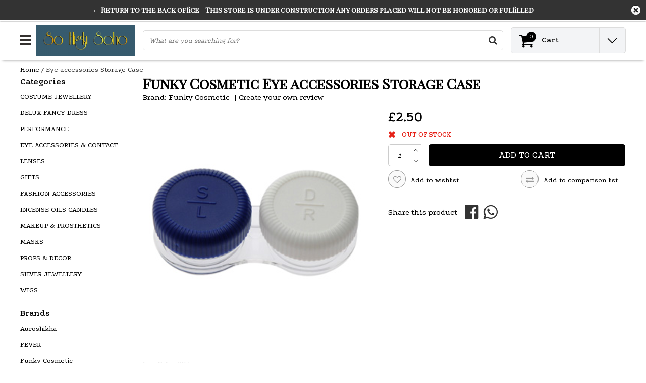

--- FILE ---
content_type: text/html;charset=utf-8
request_url: https://www.sohighsoho.co.uk/eye-accessories-storage-case.html
body_size: 9231
content:
<!DOCTYPE html>
<html lang="en">
  <head>
    <!--
    InStijl Media Ultimate Theme
    Theme by InStijl Media
    https://www.instijlmedia.nl
    
    If you are interested in our special offers or some customizaton, please contact us at info@instijlmedia.nl.
    -->
    <meta charset="utf-8"/>
<!-- [START] 'blocks/head.rain' -->
<!--

  (c) 2008-2026 Lightspeed Netherlands B.V.
  http://www.lightspeedhq.com
  Generated: 03-02-2026 @ 15:02:47

-->
<link rel="canonical" href="https://www.sohighsoho.co.uk/eye-accessories-storage-case.html"/>
<link rel="alternate" href="https://www.sohighsoho.co.uk/index.rss" type="application/rss+xml" title="New products"/>
<meta name="robots" content="noodp,noydir"/>
<meta property="og:url" content="https://www.sohighsoho.co.uk/eye-accessories-storage-case.html?source=facebook"/>
<meta property="og:site_name" content="So High Soho "/>
<meta property="og:title" content="Funky Cosmetic Eye accessories Storage Case"/>
<meta property="og:description" content="Soho&#039;s eclectic emporium for all your fancy dress and styling needs. <br />
A one stop shop for a million disguises."/>
<meta property="og:image" content="https://cdn.webshopapp.com/shops/307854/files/365552144/funky-cosmetic-eye-accessories-storage-case.jpg"/>
<!--[if lt IE 9]>
<script src="https://cdn.webshopapp.com/assets/html5shiv.js?2025-02-20"></script>
<![endif]-->
<!-- [END] 'blocks/head.rain' -->
        <title>Funky Cosmetic Eye accessories Storage Case | So High Soho </title>
    <meta name="description" content="Soho&#039;s eclectic emporium for all your fancy dress and styling needs. <br />
A one stop shop for a million disguises." />
    <meta name="keywords" content="Funky, Cosmetic, Eye, accessories, Storage, Case, Silver Jewellery , Costume, Celebration, Inspiring, Party, Original , Gift, personal" />
    <meta http-equiv="X-UA-Compatible" content="IE=Edge">
    <meta name="viewport" content="width=device-width">
    <meta name="apple-mobile-web-app-capable" content="yes">
    <meta name="apple-mobile-web-app-status-bar-style" content="black">
    <meta property="fb:app_id" content="966242223397117"/>
    <link rel="shortcut icon" href="https://cdn.webshopapp.com/shops/307854/themes/111278/assets/favicon.ico?20231019003240" type="image/x-icon" />

		<link rel="preload" as="style" href="//fonts.googleapis.com/css?family=Playfair%20Display%20SC:300,400,600&amp;display=swap">
		<link rel="preload" as="style" href="//fonts.googleapis.com/css?family=Podkova:300,400,600&amp;display=swap">
	<link rel="preconnect" href="https://fonts.googleapis.com">
	<link rel="preconnect" href="https://fonts.gstatic.com" crossorigin>
	<link rel="dns-prefetch" href="https://fonts.googleapis.com">
	<link rel="dns-prefetch" href="https://fonts.gstatic.com" crossorigin>

		<link href="//fonts.googleapis.com/css?family=Playfair%20Display%20SC:300,400,600&amp;display=swap" rel="stylesheet" media="all">
		<link href="//fonts.googleapis.com/css?family=Podkova:300,400,600&amp;display=swap" rel="stylesheet" media="all">

<link rel="stylesheet" type="text/css" href="https://cdn.webshopapp.com/shops/307854/themes/111278/assets/stylesheet.css???20231019003240" />
<link rel="stylesheet" type="text/css" href="https://cdn.webshopapp.com/shops/307854/themes/111278/assets/productpage.css?20231019003240" />
<link rel="stylesheet" type="text/css" href="https://cdn.webshopapp.com/shops/307854/themes/111278/assets/settings.css?20231019003240" />
<link rel="stylesheet" type="text/css" href="https://cdn.webshopapp.com/shops/307854/themes/111278/assets/custom.css?20231019003240" />
<link rel="stylesheet" href="https://cdn.webshopapp.com/shops/307854/themes/111278/assets/responsive.css??20231019003240" />
<script type="text/javascript">
  var template = 'pages/product.rain';
  var searchUrl = "https://www.sohighsoho.co.uk/search/";
  var searchBar = 'live';
  var filter_url = '1'
  var ism_rating;
</script>  </head>
  <body class="body osx webkit">
        <div id="wrapper" class="wrapper">  
            <div id="resMenu">
  
  <div class="menu-text">
    <strong>Menu</strong>
  </div>
  
  <div id="resNavCloser">
    <span class="pe-7s-close"></span>
  </div>
  
  <div class="clear"></div>
  
  <div id="resNav">
    <div class="search-mobile-bar"></div>
    <ul>
            <li class="item">
        <a href="https://www.sohighsoho.co.uk/costume-jewellery/" title="COSTUME JEWELLERY">COSTUME JEWELLERY</a>
              </li>
            <li class="item">
        <a href="https://www.sohighsoho.co.uk/delux-fancy-dress-performance/" title="DELUX FANCY DRESS PERFORMANCE">DELUX FANCY DRESS PERFORMANCE</a>
              </li>
            <li class="item">
        <a href="https://www.sohighsoho.co.uk/eye-accessories-contact-lenses/" title="EYE ACCESSORIES &amp; CONTACT LENSES">EYE ACCESSORIES &amp; CONTACT LENSES</a>
              </li>
            <li class="item">
        <a href="https://www.sohighsoho.co.uk/gifts/" title="GIFTS">GIFTS</a>
              </li>
            <li class="item">
        <a href="https://www.sohighsoho.co.uk/fashion-accessories/" title="FASHION ACCESSORIES">FASHION ACCESSORIES</a>
              </li>
            <li class="item">
        <a href="https://www.sohighsoho.co.uk/incense-oils-candles/" title="INCENSE OILS CANDLES">INCENSE OILS CANDLES</a>
              </li>
            <li class="item">
        <a href="https://www.sohighsoho.co.uk/makeup-prosthetics/" title="MAKEUP &amp; PROSTHETICS">MAKEUP &amp; PROSTHETICS</a>
              </li>
            <li class="item">
        <a href="https://www.sohighsoho.co.uk/masks/" title="MASKS">MASKS</a>
              </li>
            <li class="item">
        <a href="https://www.sohighsoho.co.uk/props-decor/" title="PROPS &amp; DECOR">PROPS &amp; DECOR</a>
              </li>
            <li class="item">
        <a href="https://www.sohighsoho.co.uk/silver-jewellery/" title="SILVER JEWELLERY">SILVER JEWELLERY</a>
              </li>
            <li class="item">
        <a href="https://www.sohighsoho.co.uk/wigs/" title="WIGS">WIGS</a>
              </li>
                  
            <li class="item">
        <a href="https://www.sohighsoho.co.uk/brands/" title="Brands">Brands</a>
                <span class="pe-7s-angle-down"></span>
        <ul class="submenu no-subs">
                    <li class="item">
            <a href="https://www.sohighsoho.co.uk/brands/auroshikha/" title="Auroshikha">Auroshikha</a>
          </li>
                    <li class="item">
            <a href="https://www.sohighsoho.co.uk/brands/fever/" title="FEVER">FEVER</a>
          </li>
                    <li class="item">
            <a href="https://www.sohighsoho.co.uk/brands/funky-cosmetic/" title="Funky Cosmetic">Funky Cosmetic</a>
          </li>
                    <li class="item">
            <a href="https://www.sohighsoho.co.uk/brands/good-vibrations/" title="GOOD VIBRATIONS">GOOD VIBRATIONS</a>
          </li>
                    <li class="item">
            <a href="https://www.sohighsoho.co.uk/brands/mesmereyez/" title="Mesmereyez">Mesmereyez</a>
          </li>
                    <li class="item">
            <a href="https://www.sohighsoho.co.uk/brands/nemesis/" title="NEMESIS">NEMESIS</a>
          </li>
                    <li class="item">
            <a href="https://www.sohighsoho.co.uk/brands/pete-chenaski/" title="Pete Chenaski">Pete Chenaski</a>
          </li>
                    <li class="item">
            <a href="https://www.sohighsoho.co.uk/brands/pure-incense/" title="Pure Incense">Pure Incense</a>
          </li>
                    <li class="item">
            <a href="https://www.sohighsoho.co.uk/brands/smiffys/" title="SMIFFYS">SMIFFYS</a>
          </li>
                    <li class="item">
            <a href="https://www.sohighsoho.co.uk/brands/so-high-silver/" title="SO HIGH SILVER">SO HIGH SILVER</a>
          </li>
                  </ul>
              </li>
            
            <li class="item lang">
                  <a href="" onclick="" title="English" class="language language-en">
        <em>Language:</em> English
      </a>
                    <span class="pe-7s-angle-down"></span>
      <ul class="submenu no-subs">
                                 </ul>
   </li>
  <li class="item lang">
                  <a href="" onclick="" title="gbp" class="language language-GBP">
        <em>Currency:</em> GBP - £
      </a>
                    <span class="pe-7s-angle-down"></span>
      <ul class="submenu no-subs">
                                 </ul>
   		</li>
    </ul>
  </div>
</div>      <div class="container">
         
        <div id="topnav">
  <div class="colfull auto">
    <Div class="row">
      <div class="col-sm-9 col-lg-10 col-md-12 ">
        <div class="usp">
  <ul class="usp-list">
    <li class="usp-item">
      <i class="fa fa-check-square"></i>
      <span>The Finest Fancy Dress in Town</span>
    </li>
    <li class="usp-item">
      <i class="fa fa-check-square"></i>
      <span>So High Silver</span>
    </li>
    <li class="usp-item">
      <i class="fa fa-check-square"></i>
      <span>"Conrans of Counter Culture" The Guardian</span>
    </li>
  </ul>
</div>
      </div>
      
            <div id="global" class="col-sm-3 col-lg-2">
        
                 
                
        <div class="dropdown">
          <ul class="unstyled-list">
                      </ul>
        </div>
        <div class="link">
          <ul>
            <li>
              <a href="https://www.sohighsoho.co.uk/service/" onclick="">
                <span class="title">Contact</span>
              </a>
            </li>
          </ul>
        </div>
        <div class="dropdown">
          <ul>
            <li>
              <a href="" onclick="">
                <span class="title">Login</span>
              </a>
              <div class="account submenu border-box unstyled-list">
                                <div class="login-header">
                  <strong>My account</strong>
                </div>
                                <div class="login-content">
                                    <div id="login">
                    <form action="https://www.sohighsoho.co.uk/account/loginPost/" method="post" id="form_login">
                      <input type="hidden" name="key" value="58cc37f3da4491348a12be618ac38f70" />
                      <div class="login-input">
                        <input type="hidden" name="type" value="login" />
                        <input type="text" name="email" placeholder="Email" onfocus="if(this.value=='Email'){this.value='';};" class="cat-myacc" />
                        <input type="password" class="cat-myacc" name="password" placeholder="Password" onfocus="if(this.value=='Password'){this.value='';};" />
                      </div>
                      <div class="account-buttons">
                        <div class="btn btn-default reg-acc">
                          <a href="#" onclick="$('#form_login').submit();" title="Login">Login </a>
                        </div>
                        <div class="register">
                          <strong>New customer?</strong>
                          <div class="btn btn-default new-acc">
                            <a href="https://www.sohighsoho.co.uk/account/" title="Register" rel="nofollow">Register</a>
                          </div>
                          <div class="clear"></div>
                        </div>
                      </div>
                    </form>
                  </div>
                                  </div>
              </div>
            </li>
          </ul>
        </div>
      </div>
          </div>   
  </div>
</div><header id="header" class="header header-pages topnav-active">
  <div class="colfull auto">
    <div class="header-content row">
      <div id="logo" class="col-xsm-2 col-lg-3 col-md-3 col-sd-12">
        
        <div id="resNavOpener" class="menuIcon">
          <div class="buttonContainer">
            <div class="miniBar"></div>
            <div class="miniBar middle"></div>
            <div class="miniBar"></div>
          </div>
          
                    <div class="nav-menu">
            <nav class="navigation">
  <div class="nav nav-container">
    <div class="nav-title-box">
      <strong>Categories</strong>
    </div>
    <div class="navbar">
      <ul class="nav">
                <li class="item">
          <a href="https://www.sohighsoho.co.uk/costume-jewellery/" title="COSTUME JEWELLERY" class="itemlink">
            <span class="title">COSTUME JEWELLERY</span>
                      </a>
          
                      </li>
                    <li class="item">
          <a href="https://www.sohighsoho.co.uk/delux-fancy-dress-performance/" title="DELUX FANCY DRESS PERFORMANCE" class="itemlink">
            <span class="title">DELUX FANCY DRESS PERFORMANCE</span>
                      </a>
          
                      </li>
                    <li class="item">
          <a href="https://www.sohighsoho.co.uk/eye-accessories-contact-lenses/" title="EYE ACCESSORIES &amp; CONTACT LENSES" class="itemlink">
            <span class="title">EYE ACCESSORIES &amp; CONTACT LENSES</span>
                      </a>
          
                      </li>
                    <li class="item">
          <a href="https://www.sohighsoho.co.uk/gifts/" title="GIFTS" class="itemlink">
            <span class="title">GIFTS</span>
                      </a>
          
                      </li>
                    <li class="item">
          <a href="https://www.sohighsoho.co.uk/fashion-accessories/" title="FASHION ACCESSORIES" class="itemlink">
            <span class="title">FASHION ACCESSORIES</span>
                      </a>
          
                      </li>
                    <li class="item">
          <a href="https://www.sohighsoho.co.uk/incense-oils-candles/" title="INCENSE OILS CANDLES" class="itemlink">
            <span class="title">INCENSE OILS CANDLES</span>
                      </a>
          
                      </li>
                    <li class="item">
          <a href="https://www.sohighsoho.co.uk/makeup-prosthetics/" title="MAKEUP &amp; PROSTHETICS" class="itemlink">
            <span class="title">MAKEUP &amp; PROSTHETICS</span>
                      </a>
          
                      </li>
                    <li class="item">
          <a href="https://www.sohighsoho.co.uk/masks/" title="MASKS" class="itemlink">
            <span class="title">MASKS</span>
                      </a>
          
                      </li>
                    <li class="item">
          <a href="https://www.sohighsoho.co.uk/props-decor/" title="PROPS &amp; DECOR" class="itemlink">
            <span class="title">PROPS &amp; DECOR</span>
                      </a>
          
                      </li>
                    <li class="item">
          <a href="https://www.sohighsoho.co.uk/silver-jewellery/" title="SILVER JEWELLERY" class="itemlink">
            <span class="title">SILVER JEWELLERY</span>
                      </a>
          
                      </li>
                    <li class="item">
          <a href="https://www.sohighsoho.co.uk/wigs/" title="WIGS" class="itemlink">
            <span class="title">WIGS</span>
                      </a>
          
                      </li>
                                		        		        		            </ul>
            </div>
            </div>
            </nav>          </div>
                  </div>
        
        <div class="logo">
          <a href="https://www.sohighsoho.co.uk/" alt="So High Soho ">
                        <img src="https://cdn.webshopapp.com/shops/307854/themes/111278/v/705184/assets/logo.png?20210603160738" alt="logo" class="img-responsive" />
                      </a>
        </div>
        
        <div class="cart-button">
          <a href="https://www.sohighsoho.co.uk/cart/" title="Cart">
            <div class="cart-icon">
              <i class="fa fa-shopping-cart" aria-hidden="true"></i>
              <span class="cart-count">0</span>
            </div>
          </a>
        </div>
        
      </div>
      <div id="search" class="col-xsm-6 col-lg-7 col-md-7 col-sd-12">
        <div class="searchnav live">
          <form action="https://www.sohighsoho.co.uk/search/" method="get" id="formSearch">
            <input type="search" name="q" autocomplete="off" value="" placeholder="What are you searching for?"/>
                        <i onclick="$('#formSearch').submit();" title="Search" class="fa fa-search"></i>
            <div class="autocomplete">
                            <div class="products products-livesearch clear"></div>
              <div class="notfound">No products found...</div>
              <div class="more clear"><a class="item-add-btn livesearch" href="https://www.sohighsoho.co.uk/search/">View all results <span>(0)</span></a></div>
            </div>
          </form>
        </div>
        
              </div>
      <div id="cart" class="col-xsm-2 col-lg-2 col-md-2">
        <div class="cart-vertical">
          <div class="cart-button">
            <a href="https://www.sohighsoho.co.uk/cart/" title="Cart">
              <div class="cart-icon">
                <i class="fa fa-shopping-cart" aria-hidden="true"></i>
                <span class="cart-count">0</span>
              </div>
              <strong>Cart</strong>
            </a>
            
            
            
            <div class="dropdown cart-dropdown">
              <ul>
                <li>
                  <a href="" onclick="" class="cart-icon-arrow no-transistion">
                    <i class="pe-7s-angle-down" aria-hidden="true"></i>
                  </a>
                                      <div class="submenu subright unstyled-list empty-cart">
                      <div class="cart-title">Cart<span class="items">0 Products</span></div>
                      <div class="cart-content">You have no items in your shopping cart</div>
                    </div>
                                      </li>
                  </ul>
                  </div>
                </div>
                  
                </div>
                </div>
                </div>
                </div>
                </header>        <main id="main" class="page">
                    <div class="colfull auto">
                        <div class="product-dropdown">
  <div class="colfull auto">
    <div class="product-dropdown-wrap">
      <div class="product-dropdown-thumb">
        <img src="https://cdn.webshopapp.com/shops/307854/files/365552144/65x65x2/funky-cosmetic-eye-accessories-storage-case.jpg" alt="Funky Cosmetic Eye accessories Storage Case" class="product-thumbnail" />
      </div>
      <div class="product-dropdown-info">
        <strong class="product-title" itemprop="name" content="Funky Cosmetic Eye accessories Storage Case">Eye accessories Storage Case</strong>
                <strong class="price">£2.50</strong>
                      </div>
      <div class="product-dropdown-cart">
        <a  href="javascript:;" onclick="$('#product_configure_form').submit();" class="btn btn-default btn-shoppingcart" title="Add to cart">
          <i class="fa fa-shopping-cart"></i>
          <span>Add to cart</span>
        </a>
      </div>
    </div>
  </div>
</div>

<div class="productpage row" itemscope itemtype="http://schema.org/Product">
  
  <div class="breadcrumbs col-sm-12 text-left">
    <a href="https://www.sohighsoho.co.uk/" title="Home">Home</a>
        / <a href="https://www.sohighsoho.co.uk/eye-accessories-storage-case.html" class="crumb active last" title="Eye accessories Storage Case">Eye accessories Storage Case</a>
        </div>
    
    <div id="sidebar" class="col-xsm-2">
  <div id="nav-categories" class="nav-container">
    <div class="nav-title-box">
      <strong>Categories</strong>
    </div>
    <div class="navbar">
      <ul>
                <li class="item">
          <a href="https://www.sohighsoho.co.uk/costume-jewellery/" title="COSTUME JEWELLERY" class="itemlink">
            <span class="title">COSTUME JEWELLERY</span>
          </a>
        </li>
                <li class="item">
          <a href="https://www.sohighsoho.co.uk/delux-fancy-dress-performance/" title="DELUX FANCY DRESS PERFORMANCE" class="itemlink">
            <span class="title">DELUX FANCY DRESS PERFORMANCE</span>
          </a>
        </li>
                <li class="item">
          <a href="https://www.sohighsoho.co.uk/eye-accessories-contact-lenses/" title="EYE ACCESSORIES &amp; CONTACT LENSES" class="itemlink">
            <span class="title">EYE ACCESSORIES &amp; CONTACT LENSES</span>
          </a>
        </li>
                <li class="item">
          <a href="https://www.sohighsoho.co.uk/gifts/" title="GIFTS" class="itemlink">
            <span class="title">GIFTS</span>
          </a>
        </li>
                <li class="item">
          <a href="https://www.sohighsoho.co.uk/fashion-accessories/" title="FASHION ACCESSORIES" class="itemlink">
            <span class="title">FASHION ACCESSORIES</span>
          </a>
        </li>
                <li class="item">
          <a href="https://www.sohighsoho.co.uk/incense-oils-candles/" title="INCENSE OILS CANDLES" class="itemlink">
            <span class="title">INCENSE OILS CANDLES</span>
          </a>
        </li>
                <li class="item">
          <a href="https://www.sohighsoho.co.uk/makeup-prosthetics/" title="MAKEUP &amp; PROSTHETICS" class="itemlink">
            <span class="title">MAKEUP &amp; PROSTHETICS</span>
          </a>
        </li>
                <li class="item">
          <a href="https://www.sohighsoho.co.uk/masks/" title="MASKS" class="itemlink">
            <span class="title">MASKS</span>
          </a>
        </li>
                <li class="item">
          <a href="https://www.sohighsoho.co.uk/props-decor/" title="PROPS &amp; DECOR" class="itemlink">
            <span class="title">PROPS &amp; DECOR</span>
          </a>
        </li>
                <li class="item">
          <a href="https://www.sohighsoho.co.uk/silver-jewellery/" title="SILVER JEWELLERY" class="itemlink">
            <span class="title">SILVER JEWELLERY</span>
          </a>
        </li>
                <li class="item">
          <a href="https://www.sohighsoho.co.uk/wigs/" title="WIGS" class="itemlink">
            <span class="title">WIGS</span>
          </a>
        </li>
              </ul>
    </div>
  </div>
    <div id="nav-brands" class="nav-container">
    <div class="nav-title-box">
      <strong>Brands</strong>
    </div>
    <div class="navbar">
      <ul>
                <li class="item">
          <a href="https://www.sohighsoho.co.uk/brands/auroshikha/" title="Auroshikha" class="itemlink">
            <span class="title">Auroshikha</span>
          </a>
        </li>
                <li class="item">
          <a href="https://www.sohighsoho.co.uk/brands/fever/" title="FEVER" class="itemlink">
            <span class="title">FEVER</span>
          </a>
        </li>
                <li class="item">
          <a href="https://www.sohighsoho.co.uk/brands/funky-cosmetic/" title="Funky Cosmetic" class="itemlink">
            <span class="title">Funky Cosmetic</span>
          </a>
        </li>
                <li class="item">
          <a href="https://www.sohighsoho.co.uk/brands/good-vibrations/" title="GOOD VIBRATIONS" class="itemlink">
            <span class="title">GOOD VIBRATIONS</span>
          </a>
        </li>
                <li class="item">
          <a href="https://www.sohighsoho.co.uk/brands/mesmereyez/" title="Mesmereyez" class="itemlink">
            <span class="title">Mesmereyez</span>
          </a>
        </li>
                <li class="item">
          <a href="https://www.sohighsoho.co.uk/brands/nemesis/" title="NEMESIS" class="itemlink">
            <span class="title">NEMESIS</span>
          </a>
        </li>
                <li class="item">
          <a href="https://www.sohighsoho.co.uk/brands/pete-chenaski/" title="Pete Chenaski" class="itemlink">
            <span class="title">Pete Chenaski</span>
          </a>
        </li>
                <li class="item">
          <a href="https://www.sohighsoho.co.uk/brands/pure-incense/" title="Pure Incense" class="itemlink">
            <span class="title">Pure Incense</span>
          </a>
        </li>
                <li class="item">
          <a href="https://www.sohighsoho.co.uk/brands/smiffys/" title="SMIFFYS" class="itemlink">
            <span class="title">SMIFFYS</span>
          </a>
        </li>
                <li class="item">
          <a href="https://www.sohighsoho.co.uk/brands/so-high-silver/" title="SO HIGH SILVER" class="itemlink">
            <span class="title">SO HIGH SILVER</span>
          </a>
        </li>
              </ul>
    </div>
  </div>
    <div id="nav-payments" class="nav-container">
    <div class="nav-title-box">
      <strong class="text">Payment methods</strong>
    </div>
    <div class="navbar">
      <ul>
                <li class="payment icon-payment-cash">
          <a href="https://www.sohighsoho.co.uk/service/payment-methods/" title="Cash">
            <span></span>
          </a>
        </li>
              </ul>
    </div>
  </div>
  
    
    </div>
    
    <div class="page-head product col-xsm-8 col-lg-12">
      <div class="row">
        <div class="product-title-box col-sm-12">
                    <h1 class="product-title" itemprop="name" content="Eye accessories Storage Case">Funky Cosmetic Eye accessories Storage Case</h1>
                    <div class="desc">
                        <div class="product-brand">
              <span>Brand:</span>
              <a href="https://www.sohighsoho.co.uk/brands/funky-cosmetic/" title="Funky Cosmetic">Funky Cosmetic</a>
            </div>
                        <div class="product-reviews">
                            <div class="stars-none filler"> <span> | </span><a href="https://www.sohighsoho.co.uk/account/review/120806023/">Create your own review</a></div>
                          </div>
          </div>
                  </div>
        <div class="page-title col-sm-6 col-sd-12">        
          <div class="zoombox">
            <div id="main-image" class="product-image">
              <meta itemprop="image" content="https://cdn.webshopapp.com/shops/307854/files/365552144/300x250x2/funky-cosmetic-eye-accessories-storage-case.jpg" />                                          <div id="product-image" class="product-image-main owl-carousel"> 
                                <a href="https://cdn.webshopapp.com/shops/307854/files/365552144/funky-cosmetic-eye-accessories-storage-case.jpg" class="product-image-url fancybox first" data-image-id="365552144" data-fancybox="main">             
                                                      <img src="https://cdn.webshopapp.com/shops/307854/files/365552144/450x450x2/funky-cosmetic-eye-accessories-storage-case.jpg" alt="Funky Cosmetic Eye accessories Storage Case" data-original-url="https://cdn.webshopapp.com/shops/307854/files/365552144/335x281x2/funky-cosmetic-eye-accessories-storage-case.jpg" data-featured-url="https://cdn.webshopapp.com/shops/307854/files/365552144/funky-cosmetic-eye-accessories-storage-case.jpg" class="product-image-img">
                                                    </a> 
                              </div>
                          </div>
                                  </div>
          
        </div>
        
        <div itemprop="offers" itemscope itemtype="http://schema.org/Offer" class="cart col-sm-6 col-sd-12"> 
          
          <form action="https://www.sohighsoho.co.uk/cart/add/241545995/" id="product_configure_form" method="post">
            <meta class="meta-price" itemprop="price" content="2.50" />
            <meta itemprop="priceCurrency" content="GBP" /> 
            <meta itemprop="itemCondition" itemtype="http://schema.org/OfferItemCondition" content="http://schema.org/NewCondition"/>
                        <meta itemprop="availability" content="" />
                        <meta class="meta-currencysymbol" content="€" property="" />
            
            <div class="product-price">
                                          <strong class="price price-new">£2.50</strong>
                          </div>
                        
                        
            <div class="stock">
                                          <div class="outstock">
                <i class="fa fa-times"></i>
                <strong>Out of stock</strong>
              </div>
                                        </div>
            
                        <input type="hidden" name="bundle_id" id="product_configure_bundle_id" value="">
                        <div class="cart-details"> 
                                          <div class="quantity">
                <input type="text" name="quantity" value="1" />
                <div class="change">
                  <a href="javascript:;" onclick="updateQuantity('up');" class="up"><i class="pe-7s-angle-up"></i></a>
                  <a href="javascript:;" onclick="updateQuantity('down');" class="down"><i class="pe-7s-angle-down"></i></a>
                </div>
              </div>
                            <a href="javascript:;" onclick="$('#product_configure_form').submit();" class="btn btn-default btn-shoppingcart cart-quantity" title="Add to cart">
                <span>Add to cart</span>
              </a>
                          </div>
          </form> 
          
          <div class="product-icon">
            <div class="list-details">
                            <div class="list-item">
                <a href="https://www.sohighsoho.co.uk/account/wishlistAdd/120806023/?variant_id=241545995" rel="nofollow" title="Add to wishlist"><i class="fa fa-heart-o"></i><span>Add to wishlist</span></a>
              </div>
                                          <div class="list-item">
                <a href="https://www.sohighsoho.co.uk/compare/add/241545995/" title="Add to comparison list" rel="nofollow"><i class="fa fa-exchange"></i><span>Add to comparison list</span></a>
              </div>
                          </div>
          </div>
          
                              <div class="product-details">
            
                        <div class="combi combi-details">
              <ul class="combi-list">
                                                                                                                                                                
                                                                                                                                                                                
                                 
                                                                                                                                                                                                                                                                                </ul>
                </div>
                <div class="combi">
                                    <div class="socialmedia">
                    <span>Share this product</span>
                      
                    <div class="social-icon">
                      <a href="#" target="_blank" onclick="window.open('http://www.facebook.com/share.php?u=https://www.sohighsoho.co.uk/eye-accessories-storage-case.html&title=Eye accessories Storage Case', 'Deel Eye accessories Storage Case','status,width=600,height=400'); return false" title="Share"><i class="fa fa-facebook-official"></i></a>
                    </div>
                                                                                                                        <div class="social-icon">
                      <a href="#" data-text="Funky Cosmetic Eye accessories Storage Case | £2.50" data-link="https://www.sohighsoho.co.uk/eye-accessories-storage-case.html" class="mct_whatsapp_btn"><i class="fa fa-whatsapp"></i>
                      </a>
                    </div>
                                                          </div>
                </div>
                </div>
                
                </div>              
                
                                
                                
                                
                                
                                                <div id="reviews" class="reviews col-sm-12">
                                    
                  <div class="review-main">
                    <div class="title-box">
                      <strong>Reviews</strong> 
                    </div>
                                          <div class="main-score">
                        <div class="overall-stars">
                          <span class="stars">
                            <i class="fa fa-star-o"></i>
                            <i class="fa fa-star-o"></i>
                            <i class="fa fa-star-o"></i>
                            <i class="fa fa-star-o"></i>
                            <i class="fa fa-star-o"></i>
                          </span>
                        </div>
                      </div>
                      <div class="clear"></div>
                      <strong>No reviews found</strong><br />
                      <span class="italic">Read or write a review</span>
                                            <div class="review-write">
                        <a href="https://www.sohighsoho.co.uk/account/review/120806023/" class="italic">Add your review</a>
                      </div>
                    </div>
                  </div>
                  <div class="reviews-content">
                                      </div>
                                  </div>
                <div class="clear"></div>
                                                
                                <div class="clear"></div>
                </div>
                </div>  
                </div>  
                <script type="text/javascript" src="https://cdn.webshopapp.com/shops/307854/themes/111278/assets/jquery-3-1-1-min.js?20231019003240"></script>
                <script type="text/javascript" src="https://cdn.webshopapp.com/shops/307854/themes/111278/assets/owl-carousel-min.js?20231019003240"></script>
                <script src="https://cdn.webshopapp.com/shops/307854/themes/111278/assets/jquery-fancybox-min.js?20231019003240" type="text/javascript"></script>
                <script type="text/javascript">
                  $(document).ready(function() {
                    $.fancybox.defaults.hash = false;
                    $('.fancybox').fancybox();
                  });
                  function review(){
                    $('.review .show-more.reviews-all').find('.title').toggle();
                    $('#reviews .reviews-content .review:nth-child(n+5)').toggle('fast');
                    return false;
                  }
                  function updateQuantity(way){
                    var quantity = parseInt($('.cart-details input').val());
                    
                    if (way == 'up'){
                      if (quantity < 5){
                        quantity++;
                          } else {
                          quantity = 5;
                      }
                    } else {
                      if (quantity > 1){
                        quantity--;
                          } else {
                          quantity = 1;
                      }
                    }
                    $('.cart-details input').val(quantity);
                  }
                  
                  var $sync1 = $('.product-image-main'),
                      $sync2 = $('.thumbs'),
                      flag = false,
                      duration = 300;
                  
                  $sync1
                    .owlCarousel({
                      items: 1,
                      margin: 10,
                      nav: false,
                      rewind: false,
                      dots: true
                    })
                    .on('changed.owl.carousel', function (e) {
                      if (!flag) {
                        flag = true;
                        $sync2.trigger('to.owl.carousel', [e.item.index, duration, true]);
                        flag = false;
                      }
                    });
                  $('.custom-nav .prev').click(function() {
                    $sync1.trigger('prev.owl.carousel');
                  });
                  $('.custom-nav .next').click(function() {
                    $sync1.trigger('next.owl.carousel');
                  });
                </script>     
                                <script type="text/javascript">
                  $sync2
                    .owlCarousel({
                      margin: 20,
                      items: 6,
                      nav: false,
                      center:false,
                      loop: false
                    }).on('click', '.owl-item', function () {
                      $sync1.trigger('to.owl.carousel', [$(this).index(), duration, true]); 
                    })
                    .on('changed.owl.carousel', function (e) {
                      if (!flag) {
                        flag = true;    
                        $sync1.trigger('to.owl.carousel', [e.item.index, duration, true]);
                        flag = false;
                      }
                    });
                </script>
                                                <script type="text/javascript">
  function priceUpdate_init() {
    //$(data.form+' .pricing').attr('data-original-price', priceUpdate_getPriceFromText($(data.form+' .price').html()));
    var form = '#product_configure_form';
    var data = {
      form: form,
      currency: $(form+' .meta-currency').attr('content'),
      currencysymbol: $(form+' .meta-currencysymbol').attr('content'),
      price: $(form+' .meta-price').attr('content'),
      uvp: false /*default value*/
    }
        
        if ($(data.form+' .product-price .price-old').length > 0) {
        data.productPricing = {
        org: data.price,
        cur: priceUpdate_getPriceFromText(data, $(data.form+' .product-price .price-new').html()),
        old: priceUpdate_getPriceFromText(data, $(data.form+' .product-price .price-old').html())
        }
        if ($(data.form+' .product-price .price-old .uvp').length > 0) {
        data.uvp = $('<div>').append($(data.form+' .product-price .price-old .uvp').clone()).html();
  }
  } else {
    data.productPricing = {
    org: data.price,
    cur: priceUpdate_getPriceFromText(data, $(data.form+' .product-price').html()),
    old: ' ' 
    }
    }
    $(data.form+' .product-configure-custom .product-configure-custom-option').each(function(){
    $(this).find('input[type="checkbox"]').each(function(){ $(this).change(function(){
    priceUpdate_updateForm(data, $(this));
  });});
  $(this).find('input[type="radio"]').each(function(){ $(this).change(function(){
    priceUpdate_updateForm(data, $(this));
  });});
  $(this).find('select').each(function(){ $(this).change(function(){
    priceUpdate_updateForm(data, $(this));
  });});
  })
    }
    
    // Update het formulier (prijzen etc.)
    function priceUpdate_updateForm(data, changeObj) {
    
    oldPrice = data.productPricing.old;
  currentPrice = data.productPricing.cur;
  
  var optionPriceTotal = 0;
  var addValue = 0;
  $(data.form+' .product-configure-custom .product-configure-custom-option').each(function(){
    $(this).find('input[type="checkbox"]:checked').each(function(){
      addValue = priceUpdate_getPriceFromText(data, $(this).parent().children('label[for="'+$(this).attr('id')+'"]').html());
      if (!isNaN(addValue) && addValue != null) { optionPriceTotal += addValue; }
    });
    $(this).find('input[type="radio"]:checked').each(function(){
      addValue = priceUpdate_getPriceFromText(data, $(this).parent().children('label[for="'+$(this).attr('id')+'"]').html());
      if (!isNaN(addValue) && addValue != null) { optionPriceTotal += addValue; }
    });
    $(this).find('select option:selected').each(function(){
      addValue = priceUpdate_getPriceFromText(data, $(this).html());
      if (!isNaN(addValue) && addValue != null) { optionPriceTotal += addValue; }
    });
  })
    
    if (oldPrice != false) {
    oldPrice = priceUpdate_formatPrice(oldPrice + optionPriceTotal, data);
  if (data.uvp != false) {oldPrice += ' '+data.uvp};
                         }
  currentPrice = priceUpdate_formatPrice(currentPrice + optionPriceTotal, data);
  
  if ($(data.form+' .product-price .price-old')) {
    $(data.form+' .product-price').html('<span class="price-old line-through">'+oldPrice+'</span><strong class="price">'+currentPrice+'</strong>');
    $(data.form+' .product-price').addClass('price-offer');
  } else {
    $(data.form+'.product-price').html('<strong class="price">'+currentPrice+'</strong>');
    $(data.form+' .product-price').addClass('price-offer');
  }
  
  }
    
    function priceUpdate_formatPrice(value, data) {
    return data.currencysymbol+''+value.formatMoney(2, ',', '.');
  }
    
    function priceUpdate_getPriceFromText(data, val) {
    if (val != undefined) {
    if (val.search(data.currencysymbol) == -1) {
    return null;
  }
    }
    val = val.substring(val.lastIndexOf(data.currencysymbol)+1);
  val = val.replace(/[^0-9-]/g,'');
  valInt = val.substring(0, val.length - 2);
  valDecimals = val.substring(val.length - 2);
  val = valInt + '.' + valDecimals;
  val = parseFloat(val);
  return val;
  }
    
    
    if (Number.prototype.formatMoney == undefined) {
    Number.prototype.formatMoney = function(c, d, t){
    var n = this,
    c = isNaN(c = Math.abs(c)) ? 2 : c,
    d = d == undefined ? "." : d,
    t = t == undefined ? "," : t,
    s = n < 0 ? "-" : "",
    i = parseInt(n = Math.abs(+n || 0).toFixed(c)) + "",
    j = (j = i.length) > 3 ? j % 3 : 0;
  return s + (j ? i.substr(0, j) + t : "") + i.substr(j).replace(/(\d{3})(?=\d)/g, "$1" + t) + (c ? d + Math.abs(n - i).toFixed(c).slice(2) : "");
  };
  };
  
  $(document).ready(function() {
    priceUpdate_init();
  });
</script>                          </div>
        </main>
        <div id="footer-usp" class="colfull auto">
  <div class="footer-usp">
    <div class="col-xsm-8 col-md-6 col-es-12 right">
      <div class="usp">
  <ul class="usp-list">
    <li class="usp-item">
      <i class="fa fa-check-square"></i>
      <span>The Finest Fancy Dress in Town</span>
    </li>
    <li class="usp-item">
      <i class="fa fa-check-square"></i>
      <span>So High Silver</span>
    </li>
    <li class="usp-item">
      <i class="fa fa-check-square"></i>
      <span>"Conrans of Counter Culture" The Guardian</span>
    </li>
  </ul>
</div>
    </div>
  </div>
</div>
<footer id="footer" class="">
  
    <div id="newsletter">
    <div class="newsletter colfull auto">
      <div class="newsletter-container row">
        <div class="newsletter-image col-xsm-2 col-md-4 col-es-12">
          <div class="news-button">
            <strong>Test</strong>
          </div>
        </div>
        <div class="newsletter-desc col-xsm-3 col-md-8 col-es-12">
          <strong>Subscribe to newsletter</strong>
          <span class="italic">Sign up now for additional information or new products</span>
        </div>
        <div class="newsletter-details col-xsm-5 col-md-8 col-es-12">
          <form id="formNewsletter" action="https://www.sohighsoho.co.uk/account/newsletter/" method="post">
            <input type="hidden" name="key" value="58cc37f3da4491348a12be618ac38f70" />
            <input type="text" name="email" id="formNewsletterEmail" value="" placeholder="E-mail"/>
            <a class="btn btn-default" href="#" onclick="$('#formNewsletter').submit(); return false;" title="Subscribe" >
              <span class="text">Subscribe</span>
            </a>
          </form>
        </div>
      </div>
    </div>
  </div>
    <div id="footer-bottom">
    <div class="colfull auto">
      <div class="footer-content row newsletter-active">
        <div class="footer-border">
          
          <div class="footer-block col-sm-3 col-lg-4 col-md-4 col-sd-6 col-es-12">
            <div class="block-box footer-links">
              <div class="title-box">
                <strong class="text">Customer service</strong>
                <i class="pe-7s-angle-down"></i>
              </div>
              <div class="content-box">
                <div class="contacts">
                  <ul>
                                        <li class="contact"><a href="https://www.sohighsoho.co.uk/service/about/" title="About us">About us</a></li>
                                        <li class="contact"><a href="https://www.sohighsoho.co.uk/service/general-terms-conditions/" title="General terms &amp; conditions">General terms &amp; conditions</a></li>
                                        <li class="contact"><a href="https://www.sohighsoho.co.uk/service/disclaimer/" title="Disclaimer">Disclaimer</a></li>
                                        <li class="contact"><a href="https://www.sohighsoho.co.uk/service/privacy-policy/" title="Privacy policy">Privacy policy</a></li>
                                        <li class="contact"><a href="https://www.sohighsoho.co.uk/service/payment-methods/" title="Payment methods">Payment methods</a></li>
                                        <li class="contact"><a href="https://www.sohighsoho.co.uk/service/shipping-returns/" title="Shipping &amp; returns">Shipping &amp; returns</a></li>
                                        <li class="contact"><a href="https://www.sohighsoho.co.uk/service/" title="Customer support">Customer support</a></li>
                                        <li class="contact"><a href="https://www.sohighsoho.co.uk/sitemap/" title="Sitemap">Sitemap</a></li>
                                        <li><a class="rss-feed" href="https://www.sohighsoho.co.uk/index.rss" title="RSS feed">RSS feed</a></li>
                  </ul>
                </div>
              </div>
            </div>
          </div>
          
          <div class="footer-block col-sm-3 col-lg-4 col-md-4 col-sd-6 col-es-12">
            <div class="block-box footer-links my-account">
              <div class="title-box">
                <strong class="text">My account</strong>
                <i class="pe-7s-angle-down"></i>
              </div>
              <div class="content-box">
                <ul>
                                    <li><a href="https://www.sohighsoho.co.uk/account/" title="Register">Register</a></li>
                                    <li><a href="https://www.sohighsoho.co.uk/account/orders/" title="My orders">My orders</a></li>
                  <li><a href="https://www.sohighsoho.co.uk/account/tickets/" title="My tickets">My tickets</a></li>
                  <li><a href="https://www.sohighsoho.co.uk/account/wishlist/" title="My wishlist">My wishlist</a></li>
                                  </ul>
              </div>
            </div>
                      </div>
          
          <div class="footer-block col-sm-3 col-lg-4 col-md-4 col-sd-12 col-es-12">
            <div class="block-box col-sd-6 col-es-12">
              <div class="title-box">
                <strong class="text">Payment methods</strong>
                <i class="pe-7s-angle-down"></i>
              </div>
              <div class="content-box">
                <div class="payments">
                  <ul>
                                        <li class="payment icon-payment-cash">
                      <a href="https://www.sohighsoho.co.uk/service/payment-methods/" title="Cash">
                        <span></span>
                      </a>
                    </li>
                                      </ul>
                </div>
              </div>
            </div>
                      </div>
          <div class="footer-block footer-last col-sm-3 col-lg-12 col-sd-12">
            <div class="row">
              <div class="block-box col-lg-8 col-md-8 col-sd-6 col-es-12">
                <div class="title-box">
                  <strong class="text">Social media</strong>
                  <i class="pe-7s-angle-down"></i>
                </div>
                <div class="content-box">
                  <div class="socials">
                    <ul>
                      <li><a href="https://www.facebook.com/sohighsoho" class="social-icon" title="Facebook So High Soho " target="_blank"><i class="fa fa-facebook-official" aria-hidden="true"></i></a></li>                      <li><a href="https://www.twitter.com/sohighsoho" class="social-icon" title="Twitter So High Soho " target="_blank"><i class="fa fa-twitter-square" aria-hidden="true"></i></a></li>                                                                                                              <li><a href="https://www.instagram.com/sohighsoho" class="social-icon" target="_blank" title="Instagram So High Soho "><i class="fa fa-instagram" aria-hidden="true"></i></a></li>                                                                </ul>
                  </div>
                </div>
              </div>
              <div class="block-box footer-links col-lg-4 col-md-4 col-sd-6 col-es-12">
                <div class="title-box">
                  <strong class="text">Contact</strong>
                  <i class="pe-7s-angle-down"></i>
                </div>
                <div class="content-box">
                  <ul>
                    <li>So High Soho</li>
                    <li></li>
                    <li><a href="/cdn-cgi/l/email-protection#6c05020a032c1f0304050b041f030403420f03421907" title="email"><span class="__cf_email__" data-cfemail="127b7c747d52617d7a7b757a617d7a7d3c717d3c6779">[email&#160;protected]</span></a></li>
                    <li><a href="tel:02072871295" title="phone">02072871295</a></li>
                  </ul>
                </div>
              </div>
            </div>
            
          </div>
        </div>
      </div>
    </div>
  </div>
</footer>
<div id="copyright">
  <div class="colfull auto text-center clear">
    © Copyright 2026 So High Soho  
        Powered by
        <a href="http://www.lightspeedhq.com" title="Lightspeed" target="_blank">Lightspeed</a>
         <p class="themeby">All rights reserved by <a href="http://www.instijlmedia.nl" title="InStijl Media Futurelife" target="_blank">InStijl Media</a></p>
      </div>
</div>
      </div>
    </div>
    <link rel="stylesheet" href="https://cdn.webshopapp.com/shops/307854/themes/111278/assets/jquery-fancybox-min.css?20231019003240" />
    <link rel="stylesheet" type="text/css" href="https://cdn.webshopapp.com/shops/307854/themes/111278/assets/font-awesome-min.css?20231019003240" />
            <script data-cfasync="false" src="/cdn-cgi/scripts/5c5dd728/cloudflare-static/email-decode.min.js"></script><script type="text/javascript" src="https://cdn.webshopapp.com/shops/307854/themes/111278/assets/productpage.js?20231019003240"></script>
                                 <!-- [START] 'blocks/body.rain' -->
<script>
(function () {
  var s = document.createElement('script');
  s.type = 'text/javascript';
  s.async = true;
  s.src = 'https://www.sohighsoho.co.uk/services/stats/pageview.js?product=120806023&hash=e49e';
  ( document.getElementsByTagName('head')[0] || document.getElementsByTagName('body')[0] ).appendChild(s);
})();
</script>
  <style type="text/css">
  body {
    margin-top: 42px;
  }
  .wsa-demobar {
    width: 100%;
    height: 40px;
    position: fixed;
    top: 0;
    left: 0;
    background: url(https://cdn.webshopapp.com/assets/wsa-demobar-bg.png?2025-02-20);
    box-shadow: 0 0 2px rgba(0, 0, 0, 0.5);
    border-bottom: 2px solid #FFFFFF;
    text-align: center;
    line-height: 40px;
    font-weight: bold;
    text-shadow: 0 -1px 0 rgba(0, 0, 0, 0.5);
    color: #FFF;
    font-size: 14px;
    font-family: Helvetica;
    z-index: 1000;
  }

  .wsa-demobar a {
    color: #fff;
  }

  .wsa-demobar a.close {
    display: block;
    float: right;
    width: 40px;
    height: 40px;
    text-indent: -9999px;
    background: url(https://cdn.webshopapp.com/assets/wsa-demobar-close.png?2025-02-20);
  }
</style>
<div class="wsa-demobar">
      <a href="javascript:window.location.href = 'https://www.sohighsoho.co.uk/admin';">&larr; Return to the back office</a>&nbsp;&nbsp;&nbsp;
    This store is under construction Any orders placed will not be honored or fulfilled
  <a class="close" href="https://www.sohighsoho.co.uk/session/demobar/?action=hide" title="Hide"><span>Hide</span></a>
</div><!-- [END] 'blocks/body.rain' -->
      </body>
</html>

--- FILE ---
content_type: text/javascript;charset=utf-8
request_url: https://www.sohighsoho.co.uk/services/stats/pageview.js?product=120806023&hash=e49e
body_size: -436
content:
// SEOshop 03-02-2026 15:02:48